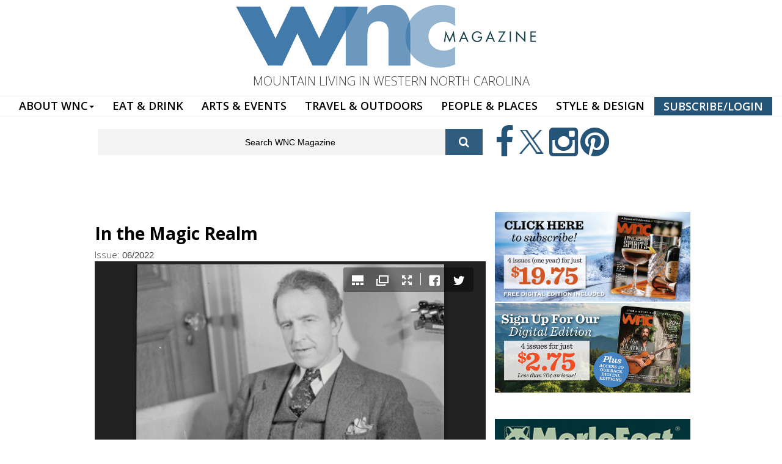

--- FILE ---
content_type: text/html; charset=utf-8
request_url: https://wncmagazine.com/magic_realm
body_size: 11702
content:
<!DOCTYPE html>
<html lang="en" dir="ltr"
  xmlns:og="http://ogp.me/ns#"
  xmlns:article="http://ogp.me/ns/article#"
  xmlns:book="http://ogp.me/ns/book#"
  xmlns:profile="http://ogp.me/ns/profile#"
  xmlns:video="http://ogp.me/ns/video#"
  xmlns:product="http://ogp.me/ns/product#">

<head profile="http://www.w3.org/1999/xhtml/vocab">
  <meta http-equiv="Content-Type" content="text/html; charset=utf-8" />
<meta name="HandheldFriendly" content="true" />
<meta name="viewport" content="width=device-width, initial-scale=1" />
<link rel="shortcut icon" href="https://wncmagazine.com/sites/default/files/icon.jpg" type="image/jpeg" />
<meta name="MobileOptimized" content="width" />
<meta name="abstract" content="WNC magazine is a celebration of everything you love about Western North Carolina – outdoor adventures, colorful arts and entertainment, rich histories, gorgeous homes, dining, and little-known stories about the people of our unique region." />
<meta name="keywords" content="north carolina, magazine, western north carolina, wnc magazine, people, events, outdoors, events, history, mountain living" />
<meta name="robots" content="follow, index" />
<link rel="canonical" href="https://wncmagazine.com/magic_realm" />
<link rel="shortlink" href="https://wncmagazine.com/node/17599" />
<meta property="og:site_name" content="WNC Magazine" />
<meta property="og:type" content="article" />
<meta property="og:url" content="https://wncmagazine.com/magic_realm" />
<meta property="og:title" content="In the Magic Realm" />
<meta property="og:updated_time" content="2022-06-08T09:54:25-04:00" />
<meta property="article:published_time" content="2022-06-03T12:11:57-04:00" />
<meta property="article:modified_time" content="2022-06-08T09:54:25-04:00" />
  <title>In the Magic Realm | WNC Magazine</title>
  <link type="text/css" rel="stylesheet" href="https://wncmagazine.com/sites/default/files/css/css_xE-rWrJf-fncB6ztZfd2huxqgxu4WO-qwma6Xer30m4.css" media="all" />
<link type="text/css" rel="stylesheet" href="https://wncmagazine.com/sites/default/files/css/css_WUUdeIT1YhpVqZw2a8piDVFw0caBtcRs16HWZeIRjdM.css" media="all" />
<link type="text/css" rel="stylesheet" href="https://wncmagazine.com/sites/default/files/css/css_y1H_rA2h2MkwcfcnTf_VWZJ6Naxcp-CKveICvfb_Yjc.css" media="all" />
<link type="text/css" rel="stylesheet" href="https://netdna.bootstrapcdn.com/font-awesome/4.1.0/css/font-awesome.css" media="all" />
<link type="text/css" rel="stylesheet" href="https://wncmagazine.com/sites/default/files/css/css_9vS7KTziVXM6cOtv0jZFlm30ZZXGCzz9d4oZYdJnbf4.css" media="all" />
<link type="text/css" rel="stylesheet" href="https://wncmagazine.com/sites/default/files/css/css_5vJ5YusdKCwDxm5DhxD9bJwLVQT4aeUZ-Xx3bf5DHJo.css" media="all" />
<link type="text/css" rel="stylesheet" href="https://wncmagazine.com/sites/default/files/css/css_U6-YzpWeisE82al-LqPJeqMhNp0ZZRkBqBApsO6g1OI.css" media="all" />
<link type="text/css" rel="stylesheet" href="https://fonts.googleapis.com/css?family=Open+Sans:300,600,700|Roboto:700&amp;subset=latin" media="all" />
<link type="text/css" rel="stylesheet" href="https://wncmagazine.com/sites/default/files/css/css_FP6q5jnZuOBFOOXRn1gUycmYY9K2K-7vzTlO0LU-Kxc.css" media="all" />

<!--[if (IE 9)&(!IEMobile)]>
<link type="text/css" rel="stylesheet" href="https://wncmagazine.com/sites/all/themes/newsplus/ie9.css?t2p9y2" media="all" />
<![endif]-->
<link type="text/css" rel="stylesheet" href="https://wncmagazine.com/sites/default/files/css/css_UOtMweqmnBUJ4ZihSceHIdMe8IAFTJJ0S69Ida4P8Pk.css" media="all" />

  <!-- HTML5 element support for IE6-8 -->
  <!--[if lt IE 9]>
    <script src="//html5shiv.googlecode.com/svn/trunk/html5.js"></script>
  <![endif]-->
  <script type="text/javascript" src="https://wncmagazine.com/sites/default/files/js/js_b3CE8FGnsqqQIkfcKCuPN4xwA2qS2ziveSO6I2YYajM.js"></script>
<script type="text/javascript" src="https://wncmagazine.com/sites/default/files/js/js_Xk8TsyNfILciPNmQPp9sl88cjH71DQWyeHE0MB62KO4.js"></script>
<script type="text/javascript" src="https://wncmagazine.com/sites/default/files/js/js_Tik8PIaz_eQ5I4FMzmjkWoPEs9jKBgTSauo1jgsNa6g.js"></script>
<script type="text/javascript" src="https://wncmagazine.com/sites/default/files/js/js_hENNTPtofQi6S12xjCGe78jXDCqGYDGkRQOA1Kd9VYI.js"></script>
<script type="text/javascript">
<!--//--><![CDATA[//><!--
(function(i,s,o,g,r,a,m){i["GoogleAnalyticsObject"]=r;i[r]=i[r]||function(){(i[r].q=i[r].q||[]).push(arguments)},i[r].l=1*new Date();a=s.createElement(o),m=s.getElementsByTagName(o)[0];a.async=1;a.src=g;m.parentNode.insertBefore(a,m)})(window,document,"script","https://www.google-analytics.com/analytics.js","ga");ga("create", "UA-1174386-1", {"cookieDomain":"auto"});ga("set", "anonymizeIp", true);ga("send", "pageview");
//--><!]]>
</script>
<script type="text/javascript" src="https://wncmagazine.com/sites/default/files/js/js_SQMJbeTFqo7-j2Y4aOQf5tGAHylMW5pB_iYFPtQj16I.js"></script>
<script type="text/javascript">
<!--//--><![CDATA[//><!--
jQuery(document).ready(function($) { 
		$(window).scroll(function() {
			if($(this).scrollTop() != 0) {
				$("#toTop").fadeIn();	
			} else {
				$("#toTop").fadeOut();
			}
		});
		
		$("#toTop").click(function() {
			$("body,html").animate({scrollTop:0},800);
		});	
		
		});
//--><!]]>
</script>
<script type="text/javascript">
<!--//--><![CDATA[//><!--
jQuery(document).ready(function($) { 

			var	preHeaderHeight = $("#pre-header").outerHeight(),
			headerTopHeight = $("#header-top").outerHeight(),
			headerHeight = $("#header").outerHeight();
			
			$(window).load(function() {
				if(($(window).width() > 767)) {
					$("body").addClass("fixed-header-enabled");
				} else {
					$("body").removeClass("fixed-header-enabled");
				}
			});

			$(window).resize(function() {
				if(($(window).width() > 767)) {
					$("body").addClass("fixed-header-enabled");
				} else {
					$("body").removeClass("fixed-header-enabled");
				}
			});

			$(window).scroll(function() {
			if(($(this).scrollTop() > preHeaderHeight+headerTopHeight+headerHeight) && ($(window).width() > 767)) {
				$("body").addClass("onscroll");

				if ($("#page-intro").length > 0) { 
 					$("#page-intro").css("marginTop", (headerHeight)+"px");
				} else {
					$("#page").css("marginTop", (headerHeight)+"px");
				}

			} else {
				$("body").removeClass("onscroll");
				$("#page,#page-intro").css("marginTop", (0)+"px");
			}
			});
		
		});
//--><!]]>
</script>
<script type="text/javascript" src="https://wncmagazine.com/sites/all/themes/newsplus/js/meanmenu/jquery.meanmenu.fork.js?t2p9y2"></script>
<script type="text/javascript">
<!--//--><![CDATA[//><!--
jQuery(document).ready(function($) {

			$("#main-navigation .sf-menu, #main-navigation .content>ul.menu, #main-navigation ul.main-menu").wrap("<div class='meanmenu-wrapper'></div>");
			$("#main-navigation .meanmenu-wrapper").meanmenu({
				meanScreenWidth: "767",
				meanRemoveAttrs: true,
				meanMenuContainer: "#main-navigation",
				meanMenuClose: ""
			});	

			if ($("#pre-header .sf-menu").length>0 || $("#pre-header .content>ul.menu").length>0) {
				$("#pre-header .sf-menu, #pre-header .content>ul.menu").wrap("<div class='pre-header-meanmenu-wrapper'></div>");
				$("#pre-header .pre-header-meanmenu-wrapper").meanmenu({
					meanScreenWidth: "767",
					meanRemoveAttrs: true,
					meanMenuContainer: "#pre-header-inside",
					meanMenuClose: ""
				});
			}

			if ($("#header-top .sf-menu").length>0 || $("#header-top .content>ul.menu").length>0) {
				$("#header-top .sf-menu, #header-top .content>ul.menu").wrap("<div class='header-top-meanmenu-wrapper'></div>");
				$("#header-top .header-top-meanmenu-wrapper").meanmenu({
					meanScreenWidth: "767",
					meanRemoveAttrs: true,
					meanMenuContainer: "#header-top-inside",
					meanMenuClose: ""
				});
			}

		});
//--><!]]>
</script>
<script type="text/javascript">
<!--//--><![CDATA[//><!--
jQuery(document).ready(function($) { 
		if ($(".view-titles .flexslider").length>0) {
			$(window).load(function() {
		        $(".view-titles .flexslider, .view-titles .view-content, .view-titles .more-link").fadeIn("slow");
				$(".view-titles .flexslider").flexslider({
				animation: "fade",             // Select your animation type, "fade" or "slide"
				slideshowSpeed: "5000",   // Set the speed of the slideshow cycling, in milliseconds
		        prevText: "",           
		        nextText: "",           
				pauseOnAction: false,
		        useCSS: false,
		        controlNav: false,
				directionNav: false
				});
				
			});
		}
	});
//--><!]]>
</script>
<script type="text/javascript">
<!--//--><![CDATA[//><!--
jQuery(document).ready(function($) { 
		if (jQuery("#affix").length>0) {
			$(window).load(function() {

				var affixBottom = $("#footer").outerHeight(true) + $("#subfooter").outerHeight(true),
				affixTop = $("#affix").offset().top;

				if (jQuery(".view-mt-internal-banner").length>0) {
					var pageWidth = $("#page>.container").outerWidth();
					if (pageWidth == 1170) {
						affixTop = $("#affix").offset().top+610;
					} else {
						affixTop = $("#affix").offset().top+506;
					}
				}

				if (jQuery(".fixed-header-enabled").length>0 || jQuery(".logged-in").length>0) {
					$("#affix").affix({
				        offset: {
				          top: affixTop-65,
				          bottom: affixBottom+50
				        }
				    });
				} else {
					$("#affix").affix({
				        offset: {
				          top: affixTop-35,
				          bottom: affixBottom+50
				        }
				    });
				}

			});
		}
	});
//--><!]]>
</script>
<script type="text/javascript">
<!--//--><![CDATA[//><!--

	if (jQuery(".print-button").length>0) {
		function PrintElem() {
		
			var divToPrint = document.getElementById("printArea");
	    	var mywindow = window.open("","_blank","");
		               
	    	mywindow.document.write(divToPrint.innerHTML);
	    
			mywindow.document.close();
			mywindow.focus();
			mywindow.print();
			mywindow.close();
		}
	}
//--><!]]>
</script>
<script type="text/javascript">
<!--//--><![CDATA[//><!--
jQuery(document).ready(function($) {
	if ($("#incfont").length>0 || $("#decfont").length>0 ) {

		(function () {
	    	
	    	$.fn.fontResize = function(options){
	    	
				var self = this;
				var increaseCount = 0;

				options.increaseBtn.on("click", function (e) {
		      	e.preventDefault();
					if(increaseCount < 3) {
					increaseCount++;
					} else {
					return false;
					}
					self.each(function(index, element){
					curSize= parseInt($(element).css("font-size")) * 1.1;
					if(increaseCount < 4) { $(element).css("font-size", curSize); }
					});
					console.log(increaseCount);
					return false;
				});

				options.decreaseBtn.on("click", function (e) {
		      	e.preventDefault();
					if(increaseCount > -2) {
					increaseCount--;
					} else {
					return false;
					}
					self.each(function(index, element){  
					curSize= parseInt($(element).css("font-size")) / 1.1;
					if(increaseCount > -3) { $(element).css("font-size", curSize); }
					});
					console.log(increaseCount);
					return false;
		    	});

			}

		})();

		$(window).load(function() {
			$(".node-content p, .node-content h1, .node-content h2, .node-content h3, .node-content h4, .node-content h5," +
				".node-content h6, .node-content a, .node-content ul, .node-content ol, .node-content input, .comment .submitted," +
				".node-content .node-info").fontResize({
				increaseBtn: $("#incfont"),
				decreaseBtn: $("#decfont")
			});
		});
	}
	});
//--><!]]>
</script>
<script type="text/javascript">
<!--//--><![CDATA[//><!--
jQuery(document).ready(function($) {

        $(window).load(function () {
       		if ($(".post-progress").length>0){
	            var s = $(window).scrollTop(),
	            c = $(window).height(),
	            d = $(".node-content").outerHeight(),
	            e = $("#comments").outerHeight(true),
	            f = $(".node-footer").outerHeight(true),
	            g = $(".node-content").offset().top;

				if (jQuery(".view-mt-internal-banner").length>0) {
					var pageWidth = $("#page>.container").outerWidth();
					if (pageWidth == 1170) {
						g = g+610;
					} else {
						g = g+506;
					}
				}

	            var scrollPercent = (s / (d+g-c-e-f)) * 100;
                scrollPercent = Math.round(scrollPercent);

	            if (c >= (d+g-e-f)) { scrollPercent = 100; } else if (scrollPercent < 0) { scrollPercent = 0; } else if (scrollPercent > 100) { scrollPercent = 100; }

	            $(".post-progressbar").css("width", scrollPercent + "%");
	            $(".post-progress-value").html(scrollPercent + "%");
	        }
        });

        $(window).scroll(function () {
            if ($(".post-progress").length>0){
	            var s = $(window).scrollTop(),
	            c = $(window).height(),
	            d = $(".node-content").outerHeight(true),
	            e = $("#comments").outerHeight(true),
	            f = $(".node-footer").outerHeight(true),
	            g = $(".node-content").offset().top;

                var scrollPercent = (s / (d+g-c-e-f)) * 100;
                scrollPercent = Math.round(scrollPercent);
                
                if (c >= (d+g-e-f)) { scrollPercent = 100; }  else if (scrollPercent < 0) { scrollPercent = 0; } else if (scrollPercent > 100) { scrollPercent = 100; }
                
                $(".post-progressbar").css("width", scrollPercent + "%");
                $(".post-progress-value").html(scrollPercent + "%");
            }
        });	

	});
//--><!]]>
</script>
<script type="text/javascript">
<!--//--><![CDATA[//><!--
jQuery(document).ready(function($) {
		if ($(".view-feed").length > 0) {
		    if(!(window.location.href.indexOf("page") > 0)) {
    			$(".view-feed .views-row-1").addClass("latest-object");
    		} else {
    			$(".view-feed .view-header").addClass("hide");
    		}
    	}
	});
//--><!]]>
</script>
<script type="text/javascript" src="https://wncmagazine.com/sites/default/files/js/js_mWGN-7feM0dykOe10BsRmXBnwHDP2rhavxgUCxFKCHU.js"></script>
<script type="text/javascript" src="https://wncmagazine.com/sites/default/files/js/js_hhWRx6ZH8wFhdLALEkFgDzd4YVWCdu7Fz4j6Xus4_8s.js"></script>
<script type="text/javascript">
<!--//--><![CDATA[//><!--
jQuery.extend(Drupal.settings, {"basePath":"\/","pathPrefix":"","ajaxPageState":{"theme":"newsplus","theme_token":"bvKogHHlO4fvix49kfMfm6VBDpyxjcxSIwXtooLJuEM","jquery_version":"1.10","js":{"sites\/all\/libraries\/juicebox\/juicebox.js":1,"sites\/all\/modules\/jquery_update\/replace\/jquery\/1.10\/jquery.min.js":1,"misc\/jquery-extend-3.4.0.js":1,"misc\/jquery.once.js":1,"misc\/drupal.js":1,"misc\/ajax.js":1,"sites\/all\/modules\/jquery_update\/js\/jquery_update.js":1,"sites\/all\/modules\/extlink\/extlink.js":1,"sites\/all\/libraries\/colorbox\/jquery.colorbox-min.js":1,"sites\/all\/modules\/colorbox\/js\/colorbox.js":1,"sites\/all\/modules\/colorbox\/styles\/default\/colorbox_style.js":1,"sites\/all\/modules\/colorbox\/js\/colorbox_load.js":1,"sites\/all\/modules\/colorbox\/js\/colorbox_inline.js":1,"sites\/all\/modules\/video\/js\/video.js":1,"sites\/all\/modules\/custom_search\/js\/custom_search.js":1,"sites\/all\/modules\/google_analytics\/googleanalytics.js":1,"0":1,"sites\/all\/modules\/juicebox\/js\/juicebox_load.js":1,"misc\/progress.js":1,"sites\/all\/themes\/newsplus\/bootstrap\/js\/bootstrap.min.js":1,"1":1,"2":1,"sites\/all\/themes\/newsplus\/js\/meanmenu\/jquery.meanmenu.fork.js":1,"3":1,"4":1,"5":1,"6":1,"7":1,"8":1,"9":1,"sites\/all\/modules\/colorbox_node\/colorbox_node.js":1,"sites\/all\/themes\/newsplus\/js\/flexslider\/jquery.flexslider.js":1,"sites\/all\/themes\/newsplus\/js\/animatemodal\/animatedModal.min.js":1},"css":{"modules\/system\/system.base.css":1,"modules\/system\/system.menus.css":1,"modules\/system\/system.messages.css":1,"modules\/system\/system.theme.css":1,"sites\/all\/modules\/calendar\/css\/calendar_multiday.css":1,"sites\/all\/modules\/colorbox_node\/colorbox_node.css":1,"sites\/all\/modules\/date\/date_api\/date.css":1,"sites\/all\/modules\/date\/date_popup\/themes\/datepicker.1.7.css":1,"sites\/all\/modules\/date\/date_repeat_field\/date_repeat_field.css":1,"modules\/field\/theme\/field.css":1,"modules\/node\/node.css":1,"modules\/search\/search.css":1,"modules\/user\/user.css":1,"sites\/all\/modules\/youtube\/css\/youtube.css":1,"sites\/all\/modules\/extlink\/extlink.css":1,"sites\/all\/modules\/views\/css\/views.css":1,"sites\/all\/modules\/ckeditor\/css\/ckeditor.css":1,"sites\/all\/modules\/colorbox\/styles\/default\/colorbox_style.css":1,"sites\/all\/modules\/ctools\/css\/ctools.css":1,"sites\/all\/modules\/panels\/css\/panels.css":1,"sites\/all\/modules\/rate\/rate.css":1,"sites\/all\/modules\/video\/css\/video.css":1,"sites\/all\/modules\/custom_search\/custom_search.css":1,"sites\/all\/modules\/addtoany\/addtoany.css":1,"https:\/\/netdna.bootstrapcdn.com\/font-awesome\/4.1.0\/css\/font-awesome.css":1,"sites\/all\/themes\/newsplus\/js\/meanmenu\/meanmenu.css":1,"sites\/all\/themes\/newsplus\/animate.css":1,"sites\/all\/themes\/newsplus\/animate.min.css":1,"sites\/all\/themes\/newsplus\/bootstrap\/css\/bootstrap.css":1,"sites\/all\/themes\/newsplus\/js\/flexslider\/flexslider.css":1,"sites\/all\/themes\/newsplus\/style.css":1,"sites\/default\/files\/fontyourface\/font.css":1,"https:\/\/fonts.googleapis.com\/css?family=Open+Sans:300,600,700|Roboto:700\u0026subset=latin":1,"sites\/all\/themes\/newsplus\/fonts\/https\/roboto-font.css":1,"sites\/all\/themes\/newsplus\/fonts\/https\/montserrat-font.css":1,"sites\/all\/themes\/newsplus\/fonts\/https\/sourcecodepro-font.css":1,"sites\/all\/themes\/newsplus\/fonts\/https\/ptsans-font.css":1,"sites\/all\/themes\/newsplus\/ie9.css":1,"sites\/all\/themes\/newsplus\/local.css":1}},"colorbox":{"transition":"fade","speed":"200","opacity":"0.55","slideshow":false,"slideshowAuto":true,"slideshowSpeed":"2500","slideshowStart":"start slideshow","slideshowStop":"stop slideshow","current":"{current} of {total}","previous":"\u00ab Prev","next":"Next \u00bb","close":"Close","overlayClose":true,"returnFocus":true,"maxWidth":"98%","maxHeight":"98%","initialWidth":"300","initialHeight":"250","fixed":true,"scrolling":true,"mobiledetect":false,"mobiledevicewidth":"480px"},"custom_search":{"form_target":"_self","solr":0},"extlink":{"extTarget":"_blank","extClass":0,"extLabel":"(link is external)","extImgClass":0,"extIconPlacement":"append","extSubdomains":1,"extExclude":"","extInclude":"","extCssExclude":"","extCssExplicit":"","extAlert":0,"extAlertText":"This link will take you to an external web site.","mailtoClass":0,"mailtoLabel":"(link sends e-mail)"},"googleanalytics":{"trackOutbound":1,"trackMailto":1,"trackDownload":1,"trackDownloadExtensions":"7z|aac|arc|arj|asf|asx|avi|bin|csv|doc(x|m)?|dot(x|m)?|exe|flv|gif|gz|gzip|hqx|jar|jpe?g|js|mp(2|3|4|e?g)|mov(ie)?|msi|msp|pdf|phps|png|ppt(x|m)?|pot(x|m)?|pps(x|m)?|ppam|sld(x|m)?|thmx|qtm?|ra(m|r)?|sea|sit|tar|tgz|torrent|txt|wav|wma|wmv|wpd|xls(x|m|b)?|xlt(x|m)|xlam|xml|z|zip","trackColorbox":1},"urlIsAjaxTrusted":{"\/magic_realm":true},"juicebox":{"field--node--17599--field-gallery-photo--full":{"configUrl":"\/juicebox\/xml\/field\/node\/17599\/field_gallery_photo\/full?checksum=5bcb852bf7e07da22cb06fe47079a988","containerId":"field--node--17599--field-gallery-photo--full","gallerywidth":"100%","galleryheight":"600px","backgroundcolor":"#222222","showpreloader":"TRUE"}},"colorbox_node":{"width":"600px","height":"600px"}});
//--><!]]>
</script>
  
  
 
  
  <link rel="stylesheet" href="https://use.typekit.net/wet7qdj.css">
  
  
  
</head>
<body class="html not-front not-logged-in one-sidebar sidebar-second page-node page-node- page-node-17599 node-type-photo-gallery-bulk sff-32 slff-32 hff-5 pff-5 wide-sidebar" >
  <div id="skip-link">
    <a href="#main-content" class="element-invisible element-focusable">Skip to main content</a>
  </div>
<div style="width:100%;background:#f0f0f0;text-align:center;padding:10px;font-family: 'futura-pt';font-size:1em !important;display:none;">The MerleFest giveaway winner has been chosen by random drawing and notified. Thanks to everyone who participated!</div>
<div style="width:100%;background:#e0e0e0;text-align:right;padding:10px;font-family: 'futura-pt';font-size:.9em !important;display:none;">
<a href="https://wncmagazine.com/helene-relief?utm_source=wncmagazine&utm_medium=topper" style="color:#0B3644;text-decoration:none;padding-left:10px;padding-right:10px;padding-top:3px;padding-bottom:3px;border-radius:5px;margin:5px;font-weight:bold;-webkit-transition: none !important;
    -moz-transition: none !important;
    -ms-transition: none !important;
    -o-transition: none !important;text-transform:uppercase;"><i>Hurricane Helene Relief</i></a> <a href="https://wncmagazine.com/wnc-strong?utm_source=wncmagazine&utm_medium=topper" style="color:#ff0000;text-decoration:none;padding-left:10px;padding-right:10px;padding-top:3px;padding-bottom:3px;border-radius:5px;margin:5px;font-weight:bold;-webkit-transition: none !important;
    -moz-transition: none !important;
    -ms-transition: none !important;
    -o-transition: none !important;text-transform:uppercase;"><i>#WNC Strong</i></a>
</div>
    <head>

</head>






<div id="toTop"><i class="fa fa-play-circle fa-rotate-270"></i></div>

<!-- #messages-console -->
<!-- EOF: #messages-console --> 
<!--<div class="takeover">

<div id="particles-js"></div>
<script src="https://cdn.jsdelivr.net/particles.js/2.0.0/particles.min.js"></script> -->

<nav class="navbar navbar-default" role="navigation">
  <div class="container-fluid"> 
    <!-- Brand and toggle get grouped for better mobile display -->
    <div class="navbar-header">
      <button type="button" class="navbar-toggle" data-toggle="collapse" data-target="#bs-example-navbar-collapse-1"> <span class="sr-only">Toggle navigation</span> <span class="icon-bar"></span> <span class="icon-bar"></span> <span class="icon-bar"></span> </button>
    </div>
    <div class="container">
      <div class="row">
        <div class="largeheader"> <a href="https://wncmagazine.com"><img src="https://wncmagazine.com/WNC-HEADER-LOGO.png" alt=""/></a> </div>
        <div class="tagline visible-lg" style="text-align: center;  margin-bottom: 10px; font-size: 20px;">MOUNTAIN LIVING IN WESTERN NORTH CAROLINA</div>
      </div>
    </div>
    
    <!-- Collect the nav links, forms, and other content for toggling -->
    <div class="collapse navbar-collapse" id="bs-example-navbar-collapse-1">
      <ul class="nav navbar-nav">
        <li class="dropdown"> <a href="https://wncmagazine.com/subscriptions" class="dropdown-toggle" data-toggle="dropdown" role="button" aria-haspopup="true" aria-expanded="false">ABOUT WNC<span class="caret"></span></a>
          <ul class="dropdown-menu">
            <li><a href="https://wncmagazine.com/about-wnc-magazine">ABOUT WNC MAGAZINE</a></li>
<li><a href="https://wncmagazine.com/club">JOIN THE CLUB!</a></li>
            <li><a href="https://wncmagazine.com/digitaledition">DIGITAL EDITION</a></li>
	    <li><a href="https://wncmagazine.com/wnc_weddings_spring_2025">WEDDINGS</a></li>
<!-- <li><a href="https://choice.wncmagazine.com/">CHOICE AWARDS</a></li> -->
	    <li><a href="https://wncmagazine.com/advertising">ADVERTISE</a></li>
            <li><a href="https://wncmagazine.com/contact-us">CONTACT US</a></li>
            <li><a href="https://wncmagazine.com/editorial_submissions">EDITORIAL SUBMISSIONS</a></li>
            <li><a href="https://wncmagazine.com/reader_services">CUSTOMER SERVICE</a></li>
            <li><a href="https://wncmagazine.com/wnc_newsletter">NEWSLETTER SIGN-UP</a></li>
            <li role="separator" class="divider"></li>
            <li><a href="https://wncmagazine.com/wnc-magazine-archives">WNC ISSUE ARCHIVES</a></li>
            <li><a href="https://wncmagazine.com/where-to-buy-wnc-magazine">WHERE TO BUY</a></li>
            <li><a href="https://wncmagazine.com/subscriptions">SUBSCRIBE</a></li>
            <li><a href="https://wncmagazine.com/careers">CAREERS</a></li>
          </ul>
        <li><a href="https://wncmagazine.com/eat-drink">EAT & DRINK</a></li>
        <li><a href="https://wncmagazine.com/arts-events">ARTS & EVENTS</a></li>
        <li><a href="https://wncmagazine.com/travel-outdoors">TRAVEL & OUTDOORS</a></li>
        <!--<li><a href="https://wncmagazine.com/local-history">LOCAL HISTORY</a></li>-->
        <li><a href="https://wncmagazine.com/people">PEOPLE & PLACES</a></li>
        <li><a href="https://wncmagazine.com/style-and-design">STYLE & DESIGN</a></li>
        <li><a href="https://wncmagazine.com/subscriptions" style="color: #FFFFFF; border: solid thin; background: #245478;">SUBSCRIBE/LOGIN</a></li>
        
        <!--<li class="last"><a href="https://wncmagazine.com/subscriptions">SUBSCRIBE</a></li>--> 
        
        <!--        <li class="social pull-right"><a href="#">Social Links</a></li>
 -->
      </ul>
    </div>
    <!-- /.navbar-collapse --> 
  </div>
  <!-- /.container-fluid --> 
</nav>
<div class="region-top-search-icons">
  <div class="container">
    <div class="row">
      <div class="col-md-8">  <div class="region region-top-search">
    <div id="block-search-form" class="block block-search clearfix " >

<div class="content">
<form class="search-form" role="search" action="/magic_realm" method="post" id="search-block-form" accept-charset="UTF-8"><div><div class="container-inline">
      <h2 class="element-invisible">Search form</h2>
    <div class="form-item form-type-textfield form-item-search-block-form">
 <input onblur="if (this.value == &#039;&#039;) {this.value = &#039;Search WNC Magazine&#039;;} this.style.color = &#039;#888888&#039;;" onfocus="if (this.value == &#039;Search WNC Magazine&#039;) {this.value = &#039;&#039;;} this.style.color = &#039;#000000&#039;;" type="text" id="edit-search-block-form--2" name="search_block_form" value="Search WNC Magazine" size="15" maxlength="128" class="form-text" />
</div>
<div class="form-actions form-wrapper" id="edit-actions"><input value="" type="submit" id="edit-submit" name="op" class="form-submit" /></div><input type="hidden" name="form_build_id" value="form-jgEa-XpxZPB0GW2Gbnupx3Bk1W7a_XS6LI8cj52CDkk" />
<input type="hidden" name="form_id" value="search_block_form" />
</div>
</div></form></div>
</div>  </div>
 </div>
      <div class="col-md-4">  <div class="region region-top-icons">
    <div id="block-block-5" class="block block-block clearfix " >

<div class="content">
<a href="https://facebook.com/wncmagazine"> <i class="fa fa-facebook" aria-hidden="true"></i> </a>
<a href="https://twitter.com/wncmagazine"> <i class="fa fa-twitter-x" aria-hidden="true"></i> </a> 
<a href="https://instagram.com/wncmagazine/"> <i class="fa fa-instagram" aria-hidden="true"></i> </a> 
<a href="https://www.pinterest.com/wncmagazine/"> <i class="fa fa-pinterest" aria-hidden="true"></i> </a>

  


</div>
</div>  </div>
 </div>
    </div>
  </div>
</div>
<div class="container">
  <div class="row">
    <div class="col-md-12 clearfix">  <div class="region region-top-banner-ad">
    <div id="block-block-4" class="block block-block clearfix " >

<div class="content">
<br>
<!-- GULFSTREAM Asynchronous JS Tag - Generated with Revive Adserver v5.0.4 -->
<ins data-revive-zoneid="48" data-revive-id="f96c38f733bf5a01d4f3a7f896616aa9"></ins>
<script async src="//gulfstreamcommunications.com/adserve/www/delivery/asyncjs.php"></script>
<br></div>
</div>  </div>
 </div>
  </div>
</div>

<!-- #page-intro -->
<div id="page-intro" class="clearfix">
  <div class="container">
    <div class="row"> 
      
      <!-- #page-intro-inside -->
      <div id="page-intro-inside" class="clearfix">   <div class="region region-page-intro">
    <div id="block-block-28" class="block block-block clearfix " >

<div class="content">
<!---<a href="http://wncmagazine.com/subscribe"><img src="http://wncmagazine.com/10th-leader.jpg" width="990" height="120" alt=""/></a>

<br>---></div>
</div>  </div>
 </div>
      <!-- EOF: #page-intro-inside --> 
      
    </div>
  </div>
</div>
<!-- EOF: #page-intro -->
</div>
 

<!-- #page -->
<div id="page" class="clearfix">
  <div class="container"> 
    
    <!-- #page-inside -->
    <div id="page-inside">
      <div id="main-navigation" class="clearfix">
        <nav role="navigation">
                    <div id="main-menu">  </div>
                  </nav>
      </div>
      
      <!-- TOP CONTENT SLIDER SECTION -->
      
      <div class="region-section-sliders">
        <div class="container">
          <div class="row">
            <div class="col-md-8"> </div>
            <div class="col-md-4"> </div>
          </div>
        </div>
      </div>
      
      <!-- END TOP  CONTENT SLIDER SECTION -->
      
            
      <!-- #main-content -->
      <div id="main-content">
        <div class="row">
                    <section class="col-md-8">
                        <!-- #breadcrumb -->
            <div id="breadcrumb" class="clearfix"> 
              <!-- #breadcrumb-inside -->
              <div id="breadcrumb-inside" class="clearfix"> <div><a href="/">Home</a> <span class="breadcrumb-separator">/</span>In the Magic Realm</div> </div>
              <!-- EOF: #breadcrumb-inside --> 
            </div>
            <!-- EOF: #breadcrumb -->
                                                                        
            <!-- #main -->
            <div id="main" class="clearfix">                             <h1 class="title" id="page-title">In the Magic Realm</h1>
                             
              
              <!-- #tabs -->
                            <div class="tabs">  </div>
                            <!-- EOF: #tabs --> 
              
               
              
              <!-- #action links -->
                            <!-- EOF: #action links -->
              
                              <div class="region region-content">
    <div id="block-system-main" class="block block-system clearfix " >

<div class="content">


<div  class="node node-photo-gallery-bulk view-mode-full ">
    <div class="row">
    <div class="col-sm-12 ">
      <div class="field field-name-title field-type-ds field-label-hidden"><div class="field-items"><div class="field-item even"><h2>In the Magic Realm</h2></div></div></div><div class="field field-name-field-issue-pubdate field-type-date field-label-inline clearfix"><div class="field-label">Issue:&nbsp;</div><div class="field-items"><div class="field-item even"><span class="date-display-single">06/2022</span></div></div></div><div class="field field-name-field-gallery-photo field-type-image field-label-hidden"><div class="field-items"><div class="field-item even"><div class="juicebox-parent">
<div id="field--node--17599--field-gallery-photo--full" class="juicebox-container">
<noscript>
<!-- Image gallery content for non-javascript devices -->
<p class="jb-image"><img src="https://wncmagazine.com/sites/default/files/styles/juicebox_medium/public/D.D.-Ellington-LOC-resized-1-1.jpg?itok=QSWDX8ph" alt="Man &amp;amp; Myth: Douglas Ellington’s private residence was crafted with the same care and whimsy as his other projects." /><br/><span class="jb-caption">Man &amp; Myth: Douglas Ellington’s private residence was crafted with the same care and whimsy as his other projects.</span></p>
<p class="jb-image"><img src="https://wncmagazine.com/sites/default/files/styles/juicebox_medium/public/190804-Ellington-House-RMP-1.png?itok=L2DCjApZ" alt="" /><br/></p>
<p class="jb-image"><img src="https://wncmagazine.com/sites/default/files/styles/juicebox_medium/public/Douglas-Ellington-House-Nick-Levine-Photography-23.jpeg?itok=4Z_95eZp" alt="Interior stone walls contribute to its otherworldly feel." /><br/><span class="jb-caption">Interior stone walls contribute to its otherworldly feel.</span></p>
<p class="jb-image"><img src="https://wncmagazine.com/sites/default/files/styles/juicebox_medium/public/190804-Ellington-House-RMP-68.png?itok=weaOeZ89" alt="Laying the Groundwork - The 1850s cabin built by the Taylor family was the starting point;  Ellington built the home without a blueprint." /><br/><span class="jb-caption">Laying the Groundwork - The 1850s cabin built by the Taylor family was the starting point;  Ellington built the home without a blueprint.</span></p>
<p class="jb-image"><img src="https://wncmagazine.com/sites/default/files/styles/juicebox_medium/public/190804-Ellington-House-RMP-125.jpeg?itok=vI_v0t1X" alt="The stained glass window insert features a quote from Troilus and Cressida, a Shakespearian play set during the Trojan War, a perfect addition to mythological feel of the Ellington home." /><br/><span class="jb-caption">The stained glass window insert features a quote from Troilus and Cressida, a Shakespearian play set during the Trojan War, a perfect addition to mythological feel of the Ellington home.</span></p>
<p class="jb-image"><img src="https://wncmagazine.com/sites/default/files/styles/juicebox_medium/public/Douglas-Ellington-House-Nick-Levine-Photography-4.jpeg?itok=e_8HgQdR" alt="" /><br/></p>
<p class="jb-image"><img src="https://wncmagazine.com/sites/default/files/styles/juicebox_medium/public/190804-Ellington-House-RMP-34.jpeg?itok=3zjuOEwk" alt="Brick &amp;amp; Mortar - Ellington favored vertical stacked-stone arches inside and out." /><br/><span class="jb-caption">Brick &amp; Mortar - Ellington favored vertical stacked-stone arches inside and out.</span></p>
<p class="jb-image"><img src="https://wncmagazine.com/sites/default/files/styles/juicebox_medium/public/Douglas-Ellington-House-Nick-Levine-Photography-40.jpeg?itok=UB_JHjbJ" alt="Ornamental Accents - Touches of whimsy abound inside and outside the house. The etched face looks on along the home’s outer walls, gazing at the architect’s abode." /><br/><span class="jb-caption">Ornamental Accents - Touches of whimsy abound inside and outside the house. The etched face looks on along the home’s outer walls, gazing at the architect’s abode.</span></p>
<p class="jb-image"><img src="https://wncmagazine.com/sites/default/files/styles/juicebox_medium/public/Douglas-Ellington-House-Nick-Levine-Photography-27.png?itok=YDEvPy6O" alt="The living room is shaped like the prow of a ship, with ceiling beams and a nautical rope railing." /><br/><span class="jb-caption">The living room is shaped like the prow of a ship, with ceiling beams and a nautical rope railing.</span></p>
<p class="jb-image"><img src="https://wncmagazine.com/sites/default/files/styles/juicebox_medium/public/HistoricEllingtonHouse4.jpeg?itok=xeYcUnAy" alt="" /><br/></p>
<p class="jb-image"><img src="https://wncmagazine.com/sites/default/files/styles/juicebox_medium/public/190804-Ellington-House-RMP-109.png?itok=57Uw6czQ" alt="Interior Design - Upstairs grating allows fresh air to circulate throughout the house." /><br/><span class="jb-caption">Interior Design - Upstairs grating allows fresh air to circulate throughout the house.</span></p>
<p class="jb-image"><img src="https://wncmagazine.com/sites/default/files/styles/juicebox_medium/public/Douglas-Ellington-House-Nick-Levine-Photography-37.png?itok=ef0mg--a" alt="Currently, the Ellington house has slightly modernized decor to accomodate its current use as a venue. Both the home and the one-bedroom cottage can be rented for small events." /><br/><span class="jb-caption">Currently, the Ellington house has slightly modernized decor to accomodate its current use as a venue. Both the home and the one-bedroom cottage can be rented for small events.</span></p>
<p class="jb-image"><img src="https://wncmagazine.com/sites/default/files/styles/juicebox_medium/public/Elizabeth_Hamilton_Photography-7.jpeg?itok=l-N0uQae" alt="Ellington’s signature stylized Art Deco feather (top) is a motif found throughout the property." /><br/><span class="jb-caption">Ellington’s signature stylized Art Deco feather (top) is a motif found throughout the property.</span></p>
<p class="jb-image"><img src="https://wncmagazine.com/sites/default/files/styles/juicebox_medium/public/Elizabeth_Hamilton_Photography-31.jpeg?itok=z5v-oCds" alt="Cottage Core - The caretakers cottage serves as one-bedroom guest lodging." /><br/><span class="jb-caption">Cottage Core - The caretakers cottage serves as one-bedroom guest lodging.</span></p>
<p class="jb-image"><img src="https://wncmagazine.com/sites/default/files/styles/juicebox_medium/public/Asheville_High_School%2C_Asheville..jpg?itok=D9716ICk" alt="Asheville High School" /><br/><span class="jb-caption">Asheville High School</span></p>
<p class="jb-image"><img src="https://wncmagazine.com/sites/default/files/styles/juicebox_medium/public/service-pnp-highsm-43700-43737v.jpeg?itok=sRL2Xwwg" alt="Asheville City Hall" /><br/><span class="jb-caption">Asheville City Hall</span></p>
<p class="jb-image"><img src="https://wncmagazine.com/sites/default/files/styles/juicebox_medium/public/First_Baptist_Church_Asheville.By_Bill_Fitzpatrick.wikimedia.jpg?itok=kb9mlqsw" alt="First Baptist Church of Asheville" /><br/><span class="jb-caption">First Baptist Church of Asheville</span></p>
</noscript>
</div></div>
</div></div></div><div class="field field-name-field-gallery-related-story field-type-node-reference field-label-above"><div class="field-label">Related story:&nbsp;</div><div class="field-items"><div class="field-item even">

<div  class="node node-feature node-teaser view-mode-teaser ">
          <div class="row">
      <div class="col-sm-6 ">
        <div class="field field-name-field-feature-photo field-type-image field-label-hidden"><div class="field-items"><div class="field-item even"><a href="/feature/magical_realm"><img src="https://wncmagazine.com/sites/default/files/styles/800x400focus/public/Home17598-MA4.jpg?itok=TDEb_T2_" alt="" /></a></div></div></div>      </div>
      <div class="col-sm-6 ">
        <div class="field field-name-title field-type-ds field-label-hidden"><div class="field-items"><div class="field-item even"><h3><a href="/feature/magical_realm">In the Magical Realm</a></h3></div></div></div><div class="field field-name-field-subhead field-type-text-long field-label-hidden"><div class="field-items"><div class="field-item even">In Chunns Cove, Douglas Ellington’s fairytale cottage continues to cast a spell</div></div></div>      </div>
    </div>
    </div>


<!-- Needed to activate display suite support on forms -->
</div></div></div><div class="field field-name-field-photogallery-credits field-type-text-long field-label-above"><div class="field-label">RESOURCES:&nbsp;</div><div class="field-items"><div class="field-item even">Photographs courtesy of Library of Congress; Nick levine Photography; Rachel McIntosh Photography; courtesy of the Ellington family; Elizabeth Hamilton Photography</div></div></div><div class="field field-name-field-issue-new-tax field-type-taxonomy-term-reference field-label-above"><div class="field-label">ISSUE DATE:&nbsp;</div><div class="field-items"><div class="field-item even"><a href="/issue/summer_2022">Summer 2022</a></div></div></div>    </div>
  </div>
</div>


<!-- Needed to activate display suite support on forms -->
</div>
</div>  </div>
                           </div>
            <!-- EOF:#main --> 
            
          </section>
                    <aside class="col-md-4"> 
            <!--#sidebar-->
            <section id="sidebar-second" class="sidebar clearfix">   <div class="region region-sidebar-second">
    <div id="block-block-35" class="block block-block clearfix " >

<div class="content">
<a href="https://simplecirc.com/subscribe/wnc-magazine"><img src="https://wncmagazine.com/WNC_winter2026_printsubscription.jpg" style="width:100%;margin-bottom:2px;" /></a>
<a href="https://digital.wncmagazine.com/subscribe"><img src="https://wncmagazine.com/wnc-digitalsub-button.jpg" style="width:100%;margin-bottom:2px;" /></a></div>
</div><div id="block-block-16" class="block block-block clearfix " >

<div class="content">
<center>
<ins data-revive-zoneid="67" data-revive-id="f96c38f733bf5a01d4f3a7f896616aa9"></ins>
<script async src="//gulfstreamcommunications.com/adserve/www/delivery/asyncjs.php"></script>
</center>
<br>

</div>
</div><div id="block-block-7" class="block block-block clearfix " >

<div class="content">
<center>

<ins data-revive-zoneid="19" data-revive-id="f96c38f733bf5a01d4f3a7f896616aa9"></ins>
<script async src="//gulfstreamcommunications.com/adserve/www/delivery/asyncjs.php"></script>

</center></div>
</div><div id="block-block-8" class="block block-block clearfix " >

<div class="content">
<center>

<ins data-revive-zoneid="20" data-revive-id="f96c38f733bf5a01d4f3a7f896616aa9"></ins>
<script async src="//gulfstreamcommunications.com/adserve/www/delivery/asyncjs.php"></script>

</center></div>
</div><div id="block-block-9" class="block block-block clearfix " >

<div class="content">
<center>

<ins data-revive-zoneid="21" data-revive-id="f96c38f733bf5a01d4f3a7f896616aa9"></ins>
<script async src="//gulfstreamcommunications.com/adserve/www/delivery/asyncjs.php"></script>

</center></div>
</div><div id="block-block-10" class="block block-block clearfix " >

<div class="content">
<center>
<ins data-revive-zoneid="32" data-revive-id="f96c38f733bf5a01d4f3a7f896616aa9"></ins>
<script async src="//gulfstreamcommunications.com/adserve/www/delivery/asyncjs.php"></script>
</center></div>
</div><div id="block-block-17" class="block block-block clearfix " >

<div class="content">
            <a class="twitter-timeline"  href="https://twitter.com/WNCmagazine" data-widget-id="436168411287003136">Tweets by @WNCmagazine</a>
            <script>!function(d,s,id){var js,fjs=d.getElementsByTagName(s)[0],p=/^http:/.test(d.location)?'http':'https';if(!d.getElementById(id)){js=d.createElement(s);js.id=id;js.src=p+"://platform.twitter.com/widgets.js";fjs.parentNode.insertBefore(js,fjs);}}(document,"script","twitter-wjs");</script>
          </div>
</div>  </div>
 </section>
            <!--EOF:#sidebar--> 
          </aside>
                  </div>
      </div>
      <!-- EOF:#main-content --> 
      
    </div>
    <!-- EOF: #page-inside --> 
    
  </div>
</div>
<!-- EOF: #page -->

<!-- #footer -->
<footer id="footer" class="clearfix">
  <div class="container">
    <div class="row">
            <div class="col-sm-12">
        <div class="footer-area">   <div class="region region-footer-first">
    <div id="block-block-11" class="block block-block clearfix " >

<div class="content">
<img src="https://wncmagazine.com/footertop.jpg" width="1000" height="59" border="0" usemap="#Map">
<map name="Map">
  <area shape="rect" coords="769,10,993,49" href="/">
  <area shape="rect" coords="129,14,164,46" href="https://www.pinterest.com/wncmagazine/"><area shape="rect" coords="93,15,123,44" href="https://www.facebook.com/wncmagazine?ref=ts" target="_blank"><area shape="rect" coords="51,11,85,45" href="https://twitter.com/wncmagazine" target="_blank"><area shape="rect" coords="9,11,45,49" href="https://instagram.com/wncmagazine/" target="_blank">
</map>
<hr>
<table width="992" border="0" cellpadding="5" cellspacing="0">
  <tr>
    <td class="footerbig"><a href="https://gulfstreamcommunications.com/" target="_blank">&copy; Gulfstream Communications</a></td>
    <td><div align="right" class="footerbig"><a href="/advertising">Advertise</a> | <a href="/reader_services">Reader Services</a> | <a href="/contact">Contact</a> | <a href="/careers">Careers</a> | <a href="/subscriptions">Subscribe </a>| <a href="https://gulfstreamcommunications.com/terms" target="_blank">Terms of Use</a></div></td>
  </tr>
</table>
<img src="https://wncmagazine.com/wncFooter.jpg" width="1000" height="200" border="0" usemap="#FOOTER">
<map name="FOOTER">
  <area shape="rect" coords="636,110,843,174" href="https://grandstrandmag.com" target="_blank">
  <area shape="rect" coords="406,8,591,92" href="https://charlestonmag.com"><area shape="rect" coords="173,109,361,178" href="https://www.charlestonfashionweek.com" target="_blank"><area shape="rect" coords="886,98,990,191" href="https://www.weddingrowgrandstrand.com" target="_blank"><area shape="rect" coords="189,22,390,75" href="https://www.highcountryweddingguide.com"><area shape="rect" coords="3,24,165,79" href="https://ashevillegrit.com" target="_blank">
<area shape="rect" coords="398,111,605,175" href="https://grandstrandmag.com" target="_blank">
<area shape="rect" coords="614,15,786,82" href="https://charlestongrit.com/" target="_blank">
<area shape="rect" coords="822,19,996,82" href="https://charlestonweddingsmag.com/" target="_blank">
<area shape="rect" coords="13,97,106,189" href="https://theweddingrow.com/" target="_blank">
</map>
</div>
</div>  </div>
 </div>
      </div>
                            </div>
  </div>
</footer>
<!-- EOF #footer -->
  <script type="text/javascript" src="https://wncmagazine.com/sites/all/libraries/juicebox/juicebox.js?t2p9y2"></script>
</body>
</html>


--- FILE ---
content_type: application/xml; charset=utf-8
request_url: https://wncmagazine.com/juicebox/xml/field/node/17599/field_gallery_photo/full?checksum=5bcb852bf7e07da22cb06fe47079a988
body_size: 2413
content:
<?xml version="1.0" encoding="UTF-8"?>
<juicebox gallerywidth="100%" galleryheight="600px" backgroundcolor="#222222" textcolor="rgba(255,255,255,1)" thumbframecolor="rgba(255,255,255,.5)" showopenbutton="TRUE" showexpandbutton="TRUE" showthumbsbutton="TRUE" usethumbdots="TRUE" usefullscreenexpand="FALSE" autoplayonload="TRUE" imageclickmode="NAVIGATE" showpreloader="TRUE" thumbshalign="CENTER" captionposition="BELOW_THUMBS" sharefacebook="TRUE" shareurl="TRUE" sharetwitter="TRUE" screenmode="AUTO">
  <image smallImageURL="https://wncmagazine.com/sites/default/files/styles/juicebox_small/public/D.D.-Ellington-LOC-resized-1-1.jpg?itok=Xy4zsi0C" imageURL="https://wncmagazine.com/sites/default/files/styles/juicebox_medium/public/D.D.-Ellington-LOC-resized-1-1.jpg?itok=QSWDX8ph" largeImageURL="https://wncmagazine.com/sites/default/files/styles/juicebox_large/public/D.D.-Ellington-LOC-resized-1-1.jpg?itok=tifzZRD5" thumbURL="https://wncmagazine.com/sites/default/files/styles/juicebox_square_thumbnail/public/D.D.-Ellington-LOC-resized-1-1.jpg?itok=N-u0l4PA" linkURL="https://wncmagazine.com/sites/default/files/D.D.-Ellington-LOC-resized-1-1.jpg" linkTarget="_blank" juiceboxCompatible="1">
    <title><![CDATA[]]></title>
    <caption><![CDATA[Man &amp; Myth: Douglas Ellington’s private residence was crafted with the same care and whimsy as his other projects.]]></caption>
  </image>
  <image smallImageURL="https://wncmagazine.com/sites/default/files/styles/juicebox_small/public/190804-Ellington-House-RMP-1.png?itok=2pRKATT5" imageURL="https://wncmagazine.com/sites/default/files/styles/juicebox_medium/public/190804-Ellington-House-RMP-1.png?itok=L2DCjApZ" largeImageURL="https://wncmagazine.com/sites/default/files/styles/juicebox_large/public/190804-Ellington-House-RMP-1.png?itok=9WLBU7d0" thumbURL="https://wncmagazine.com/sites/default/files/styles/juicebox_square_thumbnail/public/190804-Ellington-House-RMP-1.png?itok=hpsVSLMz" linkURL="https://wncmagazine.com/sites/default/files/190804-Ellington-House-RMP-1.png" linkTarget="_blank" juiceboxCompatible="1">
    <title><![CDATA[]]></title>
    <caption><![CDATA[]]></caption>
  </image>
  <image smallImageURL="https://wncmagazine.com/sites/default/files/styles/juicebox_small/public/Douglas-Ellington-House-Nick-Levine-Photography-23.jpeg?itok=QKR3DwLi" imageURL="https://wncmagazine.com/sites/default/files/styles/juicebox_medium/public/Douglas-Ellington-House-Nick-Levine-Photography-23.jpeg?itok=4Z_95eZp" largeImageURL="https://wncmagazine.com/sites/default/files/styles/juicebox_large/public/Douglas-Ellington-House-Nick-Levine-Photography-23.jpeg?itok=n27htoX1" thumbURL="https://wncmagazine.com/sites/default/files/styles/juicebox_square_thumbnail/public/Douglas-Ellington-House-Nick-Levine-Photography-23.jpeg?itok=RQQfAhEV" linkURL="https://wncmagazine.com/sites/default/files/Douglas-Ellington-House-Nick-Levine-Photography-23.jpeg" linkTarget="_blank" juiceboxCompatible="1">
    <title><![CDATA[]]></title>
    <caption><![CDATA[Interior stone walls contribute to its otherworldly feel.]]></caption>
  </image>
  <image smallImageURL="https://wncmagazine.com/sites/default/files/styles/juicebox_small/public/190804-Ellington-House-RMP-68.png?itok=rIePsXaC" imageURL="https://wncmagazine.com/sites/default/files/styles/juicebox_medium/public/190804-Ellington-House-RMP-68.png?itok=weaOeZ89" largeImageURL="https://wncmagazine.com/sites/default/files/styles/juicebox_large/public/190804-Ellington-House-RMP-68.png?itok=mKurGcxr" thumbURL="https://wncmagazine.com/sites/default/files/styles/juicebox_square_thumbnail/public/190804-Ellington-House-RMP-68.png?itok=V2AElPb7" linkURL="https://wncmagazine.com/sites/default/files/190804-Ellington-House-RMP-68.png" linkTarget="_blank" juiceboxCompatible="1">
    <title><![CDATA[]]></title>
    <caption><![CDATA[Laying the Groundwork - The 1850s cabin built by the Taylor family was the starting point;  Ellington built the home without a blueprint.]]></caption>
  </image>
  <image smallImageURL="https://wncmagazine.com/sites/default/files/styles/juicebox_small/public/190804-Ellington-House-RMP-125.jpeg?itok=i7yPkwWq" imageURL="https://wncmagazine.com/sites/default/files/styles/juicebox_medium/public/190804-Ellington-House-RMP-125.jpeg?itok=vI_v0t1X" largeImageURL="https://wncmagazine.com/sites/default/files/styles/juicebox_large/public/190804-Ellington-House-RMP-125.jpeg?itok=pMTbTQIt" thumbURL="https://wncmagazine.com/sites/default/files/styles/juicebox_square_thumbnail/public/190804-Ellington-House-RMP-125.jpeg?itok=2n0CFCHh" linkURL="https://wncmagazine.com/sites/default/files/190804-Ellington-House-RMP-125.jpeg" linkTarget="_blank" juiceboxCompatible="1">
    <title><![CDATA[]]></title>
    <caption><![CDATA[The stained glass window insert features a quote from Troilus and Cressida, a Shakespearian play set during the Trojan War, a perfect addition to mythological feel of the Ellington home.]]></caption>
  </image>
  <image smallImageURL="https://wncmagazine.com/sites/default/files/styles/juicebox_small/public/Douglas-Ellington-House-Nick-Levine-Photography-4.jpeg?itok=vQRWO8Na" imageURL="https://wncmagazine.com/sites/default/files/styles/juicebox_medium/public/Douglas-Ellington-House-Nick-Levine-Photography-4.jpeg?itok=e_8HgQdR" largeImageURL="https://wncmagazine.com/sites/default/files/styles/juicebox_large/public/Douglas-Ellington-House-Nick-Levine-Photography-4.jpeg?itok=CafoOooJ" thumbURL="https://wncmagazine.com/sites/default/files/styles/juicebox_square_thumbnail/public/Douglas-Ellington-House-Nick-Levine-Photography-4.jpeg?itok=GTTmXm2F" linkURL="https://wncmagazine.com/sites/default/files/Douglas-Ellington-House-Nick-Levine-Photography-4.jpeg" linkTarget="_blank" juiceboxCompatible="1">
    <title><![CDATA[]]></title>
    <caption><![CDATA[]]></caption>
  </image>
  <image smallImageURL="https://wncmagazine.com/sites/default/files/styles/juicebox_small/public/190804-Ellington-House-RMP-34.jpeg?itok=ay6TCPql" imageURL="https://wncmagazine.com/sites/default/files/styles/juicebox_medium/public/190804-Ellington-House-RMP-34.jpeg?itok=3zjuOEwk" largeImageURL="https://wncmagazine.com/sites/default/files/styles/juicebox_large/public/190804-Ellington-House-RMP-34.jpeg?itok=7yhl_w16" thumbURL="https://wncmagazine.com/sites/default/files/styles/juicebox_square_thumbnail/public/190804-Ellington-House-RMP-34.jpeg?itok=q5CPORzJ" linkURL="https://wncmagazine.com/sites/default/files/190804-Ellington-House-RMP-34.jpeg" linkTarget="_blank" juiceboxCompatible="1">
    <title><![CDATA[]]></title>
    <caption><![CDATA[Brick &amp; Mortar - Ellington favored vertical stacked-stone arches inside and out.]]></caption>
  </image>
  <image smallImageURL="https://wncmagazine.com/sites/default/files/styles/juicebox_small/public/Douglas-Ellington-House-Nick-Levine-Photography-40.jpeg?itok=AgZsDRFo" imageURL="https://wncmagazine.com/sites/default/files/styles/juicebox_medium/public/Douglas-Ellington-House-Nick-Levine-Photography-40.jpeg?itok=UB_JHjbJ" largeImageURL="https://wncmagazine.com/sites/default/files/styles/juicebox_large/public/Douglas-Ellington-House-Nick-Levine-Photography-40.jpeg?itok=uSbfrlWG" thumbURL="https://wncmagazine.com/sites/default/files/styles/juicebox_square_thumbnail/public/Douglas-Ellington-House-Nick-Levine-Photography-40.jpeg?itok=51Z8f13M" linkURL="https://wncmagazine.com/sites/default/files/Douglas-Ellington-House-Nick-Levine-Photography-40.jpeg" linkTarget="_blank" juiceboxCompatible="1">
    <title><![CDATA[]]></title>
    <caption><![CDATA[Ornamental Accents - Touches of whimsy abound inside and outside the house. The etched face looks on along the home’s outer walls, gazing at the architect’s abode.]]></caption>
  </image>
  <image smallImageURL="https://wncmagazine.com/sites/default/files/styles/juicebox_small/public/Douglas-Ellington-House-Nick-Levine-Photography-27.png?itok=wlbr7rC5" imageURL="https://wncmagazine.com/sites/default/files/styles/juicebox_medium/public/Douglas-Ellington-House-Nick-Levine-Photography-27.png?itok=YDEvPy6O" largeImageURL="https://wncmagazine.com/sites/default/files/styles/juicebox_large/public/Douglas-Ellington-House-Nick-Levine-Photography-27.png?itok=30gbFsqt" thumbURL="https://wncmagazine.com/sites/default/files/styles/juicebox_square_thumbnail/public/Douglas-Ellington-House-Nick-Levine-Photography-27.png?itok=VqVmADNX" linkURL="https://wncmagazine.com/sites/default/files/Douglas-Ellington-House-Nick-Levine-Photography-27.png" linkTarget="_blank" juiceboxCompatible="1">
    <title><![CDATA[]]></title>
    <caption><![CDATA[The living room is shaped like the prow of a ship, with ceiling beams and a nautical rope railing.]]></caption>
  </image>
  <image smallImageURL="https://wncmagazine.com/sites/default/files/styles/juicebox_small/public/HistoricEllingtonHouse4.jpeg?itok=oYdtlhqT" imageURL="https://wncmagazine.com/sites/default/files/styles/juicebox_medium/public/HistoricEllingtonHouse4.jpeg?itok=xeYcUnAy" largeImageURL="https://wncmagazine.com/sites/default/files/styles/juicebox_large/public/HistoricEllingtonHouse4.jpeg?itok=JUmzoQ7E" thumbURL="https://wncmagazine.com/sites/default/files/styles/juicebox_square_thumbnail/public/HistoricEllingtonHouse4.jpeg?itok=KHi3gZhE" linkURL="https://wncmagazine.com/sites/default/files/HistoricEllingtonHouse4.jpeg" linkTarget="_blank" juiceboxCompatible="1">
    <title><![CDATA[]]></title>
    <caption><![CDATA[]]></caption>
  </image>
  <image smallImageURL="https://wncmagazine.com/sites/default/files/styles/juicebox_small/public/190804-Ellington-House-RMP-109.png?itok=2H5tsecq" imageURL="https://wncmagazine.com/sites/default/files/styles/juicebox_medium/public/190804-Ellington-House-RMP-109.png?itok=57Uw6czQ" largeImageURL="https://wncmagazine.com/sites/default/files/styles/juicebox_large/public/190804-Ellington-House-RMP-109.png?itok=hSS7iG7Y" thumbURL="https://wncmagazine.com/sites/default/files/styles/juicebox_square_thumbnail/public/190804-Ellington-House-RMP-109.png?itok=oXi3__aw" linkURL="https://wncmagazine.com/sites/default/files/190804-Ellington-House-RMP-109.png" linkTarget="_blank" juiceboxCompatible="1">
    <title><![CDATA[]]></title>
    <caption><![CDATA[Interior Design - Upstairs grating allows fresh air to circulate throughout the house.]]></caption>
  </image>
  <image smallImageURL="https://wncmagazine.com/sites/default/files/styles/juicebox_small/public/Douglas-Ellington-House-Nick-Levine-Photography-37.png?itok=SmgzyG5V" imageURL="https://wncmagazine.com/sites/default/files/styles/juicebox_medium/public/Douglas-Ellington-House-Nick-Levine-Photography-37.png?itok=ef0mg--a" largeImageURL="https://wncmagazine.com/sites/default/files/styles/juicebox_large/public/Douglas-Ellington-House-Nick-Levine-Photography-37.png?itok=oKLUwRda" thumbURL="https://wncmagazine.com/sites/default/files/styles/juicebox_square_thumbnail/public/Douglas-Ellington-House-Nick-Levine-Photography-37.png?itok=EDdDuNGH" linkURL="https://wncmagazine.com/sites/default/files/Douglas-Ellington-House-Nick-Levine-Photography-37.png" linkTarget="_blank" juiceboxCompatible="1">
    <title><![CDATA[]]></title>
    <caption><![CDATA[Currently, the Ellington house has slightly modernized decor to accomodate its current use as a venue. Both the home and the one-bedroom cottage can be rented for small events.]]></caption>
  </image>
  <image smallImageURL="https://wncmagazine.com/sites/default/files/styles/juicebox_small/public/Elizabeth_Hamilton_Photography-7.jpeg?itok=1FZ6kPyj" imageURL="https://wncmagazine.com/sites/default/files/styles/juicebox_medium/public/Elizabeth_Hamilton_Photography-7.jpeg?itok=l-N0uQae" largeImageURL="https://wncmagazine.com/sites/default/files/styles/juicebox_large/public/Elizabeth_Hamilton_Photography-7.jpeg?itok=MOiNgzmu" thumbURL="https://wncmagazine.com/sites/default/files/styles/juicebox_square_thumbnail/public/Elizabeth_Hamilton_Photography-7.jpeg?itok=EXrgQyAT" linkURL="https://wncmagazine.com/sites/default/files/Elizabeth_Hamilton_Photography-7.jpeg" linkTarget="_blank" juiceboxCompatible="1">
    <title><![CDATA[]]></title>
    <caption><![CDATA[Ellington’s signature stylized Art Deco feather (top) is a motif found throughout the property.]]></caption>
  </image>
  <image smallImageURL="https://wncmagazine.com/sites/default/files/styles/juicebox_small/public/Elizabeth_Hamilton_Photography-31.jpeg?itok=1LnFDKI1" imageURL="https://wncmagazine.com/sites/default/files/styles/juicebox_medium/public/Elizabeth_Hamilton_Photography-31.jpeg?itok=z5v-oCds" largeImageURL="https://wncmagazine.com/sites/default/files/styles/juicebox_large/public/Elizabeth_Hamilton_Photography-31.jpeg?itok=vOhfwu53" thumbURL="https://wncmagazine.com/sites/default/files/styles/juicebox_square_thumbnail/public/Elizabeth_Hamilton_Photography-31.jpeg?itok=dnfUSMPK" linkURL="https://wncmagazine.com/sites/default/files/Elizabeth_Hamilton_Photography-31.jpeg" linkTarget="_blank" juiceboxCompatible="1">
    <title><![CDATA[]]></title>
    <caption><![CDATA[Cottage Core - The caretakers cottage serves as one-bedroom guest lodging.]]></caption>
  </image>
  <image smallImageURL="https://wncmagazine.com/sites/default/files/styles/juicebox_small/public/Asheville_High_School%2C_Asheville..jpg?itok=u_0UZR6B" imageURL="https://wncmagazine.com/sites/default/files/styles/juicebox_medium/public/Asheville_High_School%2C_Asheville..jpg?itok=D9716ICk" largeImageURL="https://wncmagazine.com/sites/default/files/styles/juicebox_large/public/Asheville_High_School%2C_Asheville..jpg?itok=vv5tvPjB" thumbURL="https://wncmagazine.com/sites/default/files/styles/juicebox_square_thumbnail/public/Asheville_High_School%2C_Asheville..jpg?itok=ICTvvm5E" linkURL="https://wncmagazine.com/sites/default/files/Asheville_High_School%2C_Asheville..jpg" linkTarget="_blank" juiceboxCompatible="1">
    <title><![CDATA[]]></title>
    <caption><![CDATA[Asheville High School]]></caption>
  </image>
  <image smallImageURL="https://wncmagazine.com/sites/default/files/styles/juicebox_small/public/service-pnp-highsm-43700-43737v.jpeg?itok=P4rdyiYT" imageURL="https://wncmagazine.com/sites/default/files/styles/juicebox_medium/public/service-pnp-highsm-43700-43737v.jpeg?itok=sRL2Xwwg" largeImageURL="https://wncmagazine.com/sites/default/files/styles/juicebox_large/public/service-pnp-highsm-43700-43737v.jpeg?itok=os9H3PzT" thumbURL="https://wncmagazine.com/sites/default/files/styles/juicebox_square_thumbnail/public/service-pnp-highsm-43700-43737v.jpeg?itok=ZaTqxteC" linkURL="https://wncmagazine.com/sites/default/files/service-pnp-highsm-43700-43737v.jpeg" linkTarget="_blank" juiceboxCompatible="1">
    <title><![CDATA[]]></title>
    <caption><![CDATA[Asheville City Hall]]></caption>
  </image>
  <image smallImageURL="https://wncmagazine.com/sites/default/files/styles/juicebox_small/public/First_Baptist_Church_Asheville.By_Bill_Fitzpatrick.wikimedia.jpg?itok=OKNyOa7p" imageURL="https://wncmagazine.com/sites/default/files/styles/juicebox_medium/public/First_Baptist_Church_Asheville.By_Bill_Fitzpatrick.wikimedia.jpg?itok=kb9mlqsw" largeImageURL="https://wncmagazine.com/sites/default/files/styles/juicebox_large/public/First_Baptist_Church_Asheville.By_Bill_Fitzpatrick.wikimedia.jpg?itok=pDyVgFNL" thumbURL="https://wncmagazine.com/sites/default/files/styles/juicebox_square_thumbnail/public/First_Baptist_Church_Asheville.By_Bill_Fitzpatrick.wikimedia.jpg?itok=__3YU29U" linkURL="https://wncmagazine.com/sites/default/files/First_Baptist_Church_Asheville.By_Bill_Fitzpatrick.wikimedia.jpg" linkTarget="_blank" juiceboxCompatible="1">
    <title><![CDATA[]]></title>
    <caption><![CDATA[First Baptist Church of Asheville]]></caption>
  </image>
</juicebox>
